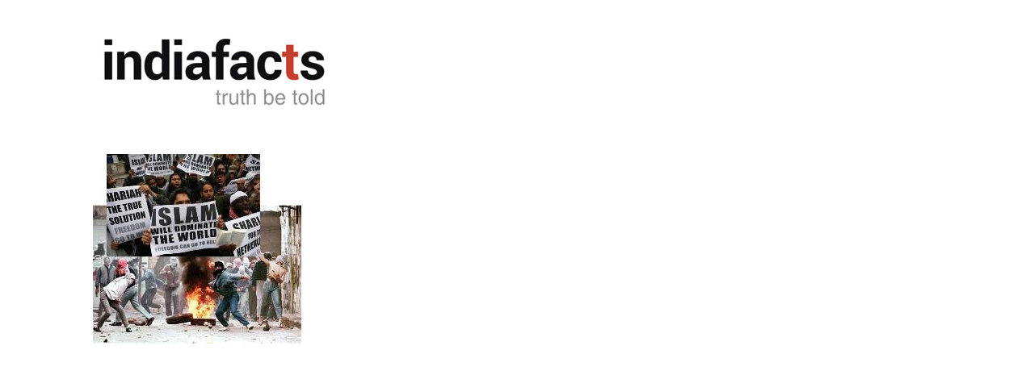

--- FILE ---
content_type: text/html; charset=UTF-8
request_url: https://indiafacts.org/violence-does-indeed-pay/violence/
body_size: 8916
content:
<!DOCTYPE html>
<!--[if lt IE 9]><html lang="en-US" xmlns:fb="https://www.facebook.com/2008/fbml" xmlns:addthis="https://www.addthis.com/help/api-spec"  class="oldie"><![endif]-->
<!--[if (gte IE 9) | !(IE)]><!--><html lang="en-US" xmlns:fb="https://www.facebook.com/2008/fbml" xmlns:addthis="https://www.addthis.com/help/api-spec"  class="modern"><!--<![endif]--><head><script data-no-optimize="1">var litespeed_docref=sessionStorage.getItem("litespeed_docref");litespeed_docref&&(Object.defineProperty(document,"referrer",{get:function(){return litespeed_docref}}),sessionStorage.removeItem("litespeed_docref"));</script> <meta charset="UTF-8" /><title>violence | IndiaFactsIndiaFacts</title><meta http-equiv="X-UA-Compatible" content="IE=edge,chrome=1" /><meta name="viewport" content="width=device-width, initial-scale=1" /><link rel="shortcut icon" href="https://indiafacts.org/wp-content/uploads/2014/07/favicon.ico" /><link rel="apple-touch-icon-precomposed" href="https://indiafacts.org/wp-content/themes/simplemag/images/retina-favicon.png" /> <script type="litespeed/javascript" data-src="//pagead2.googlesyndication.com/pagead/js/adsbygoogle.js"></script> <script type="litespeed/javascript">(adsbygoogle=window.adsbygoogle||[]).push({google_ad_client:"ca-pub-7200372707227125",enable_page_level_ads:!0})</script> <meta name='robots' content='index, follow, max-image-preview:large, max-snippet:-1, max-video-preview:-1' /><link rel="canonical" href="https://indiafacts.org/violence-does-indeed-pay/violence/" /><meta property="og:locale" content="en_US" /><meta property="og:type" content="article" /><meta property="og:title" content="violence | IndiaFacts" /><meta property="og:url" content="https://indiafacts.org/violence-does-indeed-pay/violence/" /><meta property="og:site_name" content="IndiaFacts" /><meta property="og:image" content="https://indiafacts.org/violence-does-indeed-pay/violence" /><meta property="og:image:width" content="258" /><meta property="og:image:height" content="235" /><meta property="og:image:type" content="image/jpeg" /><meta name="twitter:card" content="summary_large_image" /><meta name="twitter:site" content="@IndiaFactsOrg" /><meta name="twitter:label1" content="Written by" /><meta name="twitter:data1" content="Gautam Sen" /> <script type="application/ld+json" class="yoast-schema-graph">{"@context":"https://schema.org","@graph":[{"@type":"WebPage","@id":"https://indiafacts.org/violence-does-indeed-pay/violence/","url":"https://indiafacts.org/violence-does-indeed-pay/violence/","name":"violence | IndiaFacts","isPartOf":{"@id":"https://indiafacts.org/#website"},"primaryImageOfPage":{"@id":"https://indiafacts.org/violence-does-indeed-pay/violence/#primaryimage"},"image":{"@id":"https://indiafacts.org/violence-does-indeed-pay/violence/#primaryimage"},"thumbnailUrl":"https://indiafacts.org/wp-content/uploads/2013/10/violence.jpg","datePublished":"2013-10-14T13:09:10+00:00","breadcrumb":{"@id":"https://indiafacts.org/violence-does-indeed-pay/violence/#breadcrumb"},"inLanguage":"en-US","potentialAction":[{"@type":"ReadAction","target":["https://indiafacts.org/violence-does-indeed-pay/violence/"]}]},{"@type":"ImageObject","inLanguage":"en-US","@id":"https://indiafacts.org/violence-does-indeed-pay/violence/#primaryimage","url":"https://indiafacts.org/wp-content/uploads/2013/10/violence.jpg","contentUrl":"https://indiafacts.org/wp-content/uploads/2013/10/violence.jpg","width":258,"height":235},{"@type":"BreadcrumbList","@id":"https://indiafacts.org/violence-does-indeed-pay/violence/#breadcrumb","itemListElement":[{"@type":"ListItem","position":1,"name":"Home","item":"https://indiafacts.org/"},{"@type":"ListItem","position":2,"name":"Violence Does Indeed Pay","item":"https://indiafacts.org/violence-does-indeed-pay/"},{"@type":"ListItem","position":3,"name":"violence"}]},{"@type":"WebSite","@id":"https://indiafacts.org/#website","url":"https://indiafacts.org/","name":"IndiaFacts","description":"Truth be told","potentialAction":[{"@type":"SearchAction","target":{"@type":"EntryPoint","urlTemplate":"https://indiafacts.org/?s={search_term_string}"},"query-input":{"@type":"PropertyValueSpecification","valueRequired":true,"valueName":"search_term_string"}}],"inLanguage":"en-US"}]}</script> <link rel='dns-prefetch' href='//fonts.bunny.net' /><link rel='dns-prefetch' href='//fonts.googleapis.com' /><link rel="alternate" type="application/rss+xml" title="IndiaFacts &raquo; Feed" href="https://indiafacts.org/feed/" /><link rel="alternate" type="application/rss+xml" title="IndiaFacts &raquo; Comments Feed" href="https://indiafacts.org/comments/feed/" /><link rel="alternate" type="application/rss+xml" title="IndiaFacts &raquo; violence Comments Feed" href="https://indiafacts.org/violence-does-indeed-pay/violence/feed/" /><link rel="alternate" title="oEmbed (JSON)" type="application/json+oembed" href="https://indiafacts.org/wp-json/oembed/1.0/embed?url=https%3A%2F%2Findiafacts.org%2Fviolence-does-indeed-pay%2Fviolence%2F" /><link rel="alternate" title="oEmbed (XML)" type="text/xml+oembed" href="https://indiafacts.org/wp-json/oembed/1.0/embed?url=https%3A%2F%2Findiafacts.org%2Fviolence-does-indeed-pay%2Fviolence%2F&#038;format=xml" /><link data-optimized="2" rel="stylesheet" href="https://indiafacts.org/wp-content/litespeed/css/410810f48b473cf6eeb071439967535a.css?ver=71d28" /> <script type="litespeed/javascript" data-src="https://indiafacts.org/wp-includes/js/jquery/jquery.min.js" id="jquery-core-js"></script> <link rel="https://api.w.org/" href="https://indiafacts.org/wp-json/" /><link rel="alternate" title="JSON" type="application/json" href="https://indiafacts.org/wp-json/wp/v2/media/576" /><link rel="EditURI" type="application/rsd+xml" title="RSD" href="https://indiafacts.org/xmlrpc.php?rsd" /><meta name="generator" content="WordPress 6.9" /><link rel='shortlink' href='https://indiafacts.org/?p=576' /><link rel="icon" href="https://indiafacts.org/wp-content/uploads/2015/12/cropped-IFTHUMB-32x32.jpg" sizes="32x32" /><link rel="icon" href="https://indiafacts.org/wp-content/uploads/2015/12/cropped-IFTHUMB-192x192.jpg" sizes="192x192" /><link rel="apple-touch-icon" href="https://indiafacts.org/wp-content/uploads/2015/12/cropped-IFTHUMB-180x180.jpg" /><meta name="msapplication-TileImage" content="https://indiafacts.org/wp-content/uploads/2015/12/cropped-IFTHUMB-270x270.jpg" /></head><body class="attachment wp-singular attachment-template-default single single-attachment postid-576 attachmentid-576 attachment-jpeg wp-theme-simplemag wp-child-theme-simplemag-child metaslider-plugin"><div id="outer-wrap"><div id="inner-wrap"><div id="pageslide">
<a id="close-pageslide" href="#top"><i class="icon-remove-sign"></i></a></div><header id="masthead" role="banner" class="clearfix"><div class="top-strip color-site-dark"><div class="wrapper clearfix">
<a id="open-pageslide" href="#pageslide"><i class="icon-menu"></i></a><div class="alignleft no-margin message warning"><i class="icon-warning-sign"></i>Define your site secondary menu</div></div></div><div class="wrapper"><div class="logo-banner"><div id="branding" class="animated">
<a class="logo" href="https://indiafacts.org/">
<img data-lazyloaded="1" src="[data-uri]" width="300" height="111" data-src="http://indiafacts.org/wp-content/uploads/2015/03/indiafacts-new-logo.jpg" alt="IndiaFacts - Truth be told" title="IndiaFacts - Truth be told" />
</a></div><div id="header_banner" class="header-banner">
<a class="banner" href="" target="_blank">
<img src=""  alt="" />
</a></div></div><div class="message warning"><i class="icon-warning-sign"></i>Define your site main menu</div></div></header><section id="content" role="main" class="clearfix animated"><div class="wrapper"><header class="entry-header"><h1 class="entry-title page-title">
<span>violence</span></h1></header><article id="post-576" class="post-576 attachment type-attachment status-inherit hentry"><p class="attachment">
<a href="https://indiafacts.org/wp-content/uploads/2013/10/violence.jpg" title="violence" rel="attachment">
<img data-lazyloaded="1" src="[data-uri]" data-src="https://indiafacts.org/wp-content/uploads/2013/10/violence.jpg" width="258" height="235" class="attachment-medium" alt="" />
</a></p></article></div></section><footer id="footer" role="contentinfo" class="animated color-site-gray"><div class="footer-sidebar"><div id="supplementary" class="wrapper clearfix columns col-3"><div id="first" class="widget-area" role="complementary"><div id="search-2" class="widget widget_search"><h3>Search</h3><form method="get" id="searchform" action="https://indiafacts.org/" role="search">
<input type="text" name="s" id="s" value="Search" onfocus="if(this.value=='Search')this.value='';" onblur="if(this.value=='')this.value='Search';" />
<button type="submit">
<i class="icon-search"></i>
</button></form></div><div id="pages-4" class="widget widget_pages"><h3>Pages</h3><ul><li class="page_item page-item-11777"><a href="https://indiafacts.org/about-us/">About Us</a></li><li class="page_item page-item-42"><a href="https://indiafacts.org/homepage/">Homepage</a></li><li class="page_item page-item-20038"><a href="https://indiafacts.org/">Homepage</a></li><li class="page_item page-item-12402"><a href="https://indiafacts.org/write-for-us/">Write to us</a></li></ul></div><div id="ti-about-site-2" class="widget widget_ti-about-site"><ul class="social clearfix"><li><a href="http://feeds.feedburner.com/indiafacts" aria-hidden="true" class="icon-feed" ></a></li><li><a href="https://twitter.com/IndiaFactsOrg" aria-hidden="true" class="icon-twitter" ></a></li><li><a href="https://www.facebook.com/IndiaFacts?fref=ts" aria-hidden="true" class="icon-facebook" ></a></li></ul></div></div><div id="second" class="widget-area" role="complementary"><div id="recent-posts-2" class="widget widget_recent_entries"><h3>Latest Articles</h3><ul><li>
<a href="https://indiafacts.org/indiafacts-webinar-hinduphobia-on-wikipedia/">IndiaFacts Webinar: Hinduphobia on Wikipedia</a>
<span class="post-date">March 7, 2020</span></li><li>
<a href="https://indiafacts.org/know-who-the-real-fascists-are-the-harsh-mander-video/">Know Who the Real Fascists Are: The Harsh Mander Video</a>
<span class="post-date">March 6, 2020</span></li><li>
<a href="https://indiafacts.org/reflections-on-hindu-identity/">Reflections on Hindu Identity</a>
<span class="post-date">March 5, 2020</span></li><li>
<a href="https://indiafacts.org/temple-reclamation-movement-in-kerala/">Temple Reclamation Movement in Kerala</a>
<span class="post-date">March 4, 2020</span></li><li>
<a href="https://indiafacts.org/the-bhattacharjee-chronicles-i-how-to-take-over-a-country-and-reformat-its-civilisation/">The Bhattacharjee Chronicles &#8211; I: How to Take Over a Country and Reformat its Civilisation</a>
<span class="post-date">March 3, 2020</span></li><li>
<a href="https://indiafacts.org/not-oppressed-a-statement-of-shudra-pride/">Not Oppressed: A Statement of Shudra Pride</a>
<span class="post-date">March 2, 2020</span></li><li>
<a href="https://indiafacts.org/can-secularism-meet-its-end-in-india-that-is-bharat/">Can secularism meet its end in India, that is Bharat?</a>
<span class="post-date">February 29, 2020</span></li><li>
<a href="https://indiafacts.org/delhi-riots-time-for-hindus-to-come-out-of-their-complacency/">Delhi Riots – Time for Hindus to come out of their complacency</a>
<span class="post-date">February 28, 2020</span></li><li>
<a href="https://indiafacts.org/dravidian-terrorism-naked-truth-in-a-nutshell/">Dravidian Terrorism- Naked Truth in a Nutshell</a>
<span class="post-date">February 27, 2020</span></li><li>
<a href="https://indiafacts.org/the-brilliant-cooperation-between-radical-and-moderate-muslims/">The Brilliant Cooperation Between Radical And Moderate Muslims</a>
<span class="post-date">February 26, 2020</span></li><li>
<a href="https://indiafacts.org/the-genocide-that-was-never-told-new-book-documents-suffering-of-bangla-hindus/">The Genocide That was Never Told: New Book documents suffering of Bangla Hindus</a>
<span class="post-date">February 25, 2020</span></li></ul></div></div><div id="third" class="widget-area" role="complementary"></div></div></div><div class="copyright"><div class="wrapper"><div class="grids"><div class="grid-10">
Copyright IndiaFacts Research Centre - 2015</div><div class="grid-2">
<a href="#" class="back-top">Back to top <i class="icon-chevron-up"></i></a></div></div></div></div></footer></div></div> <script type="speculationrules">{"prefetch":[{"source":"document","where":{"and":[{"href_matches":"/*"},{"not":{"href_matches":["/wp-*.php","/wp-admin/*","/wp-content/uploads/*","/wp-content/*","/wp-content/plugins/*","/wp-content/themes/simplemag-child/*","/wp-content/themes/simplemag/*","/*\\?(.+)"]}},{"not":{"selector_matches":"a[rel~=\"nofollow\"]"}},{"not":{"selector_matches":".no-prefetch, .no-prefetch a"}}]},"eagerness":"conservative"}]}</script> <script data-cfasync="false" type="text/javascript">if (window.addthis_product === undefined) { window.addthis_product = "wpp"; } if (window.wp_product_version === undefined) { window.wp_product_version = "wpp-6.2.5"; } if (window.addthis_share === undefined) { window.addthis_share = {"passthrough":{"twitter":{"via":"IndiaFactsOrg"}},"url_transforms":{"shorten":{"twitter":"bitly"}},"shorteners":{"bitly":{}}}; } if (window.addthis_config === undefined) { window.addthis_config = {"data_track_clickback":true,"ignore_server_config":true,"data_ga_property":"UA-45616653-1","data_ga_social":true,"ui_atversion":"300","ui_508_compliant":true}; } if (window.addthis_layers === undefined) { window.addthis_layers = {}; } if (window.addthis_layers_tools === undefined) { window.addthis_layers_tools = [{"sharetoolbox":{"numPreferredServices":5,"counts":"one","size":"32px","style":"fixed","shareCountThreshold":0,"elements":".addthis_inline_share_toolbox_above,.at-above-post-homepage"}},{"sharetoolbox":{"numPreferredServices":5,"counts":"one","size":"32px","style":"fixed","shareCountThreshold":0,"elements":".addthis_inline_share_toolbox_below,.at-below-post"}},{"sharedock":{"counts":"one","numPreferredServices":4,"mobileButtonSize":"large","position":"bottom","theme":"transparent"}}]; } else { window.addthis_layers_tools.push({"sharetoolbox":{"numPreferredServices":5,"counts":"one","size":"32px","style":"fixed","shareCountThreshold":0,"elements":".addthis_inline_share_toolbox_above,.at-above-post-homepage"}}); window.addthis_layers_tools.push({"sharetoolbox":{"numPreferredServices":5,"counts":"one","size":"32px","style":"fixed","shareCountThreshold":0,"elements":".addthis_inline_share_toolbox_below,.at-below-post"}}); window.addthis_layers_tools.push({"sharedock":{"counts":"one","numPreferredServices":4,"mobileButtonSize":"large","position":"bottom","theme":"transparent"}});  } if (window.addthis_plugin_info === undefined) { window.addthis_plugin_info = {"info_status":"enabled","cms_name":"WordPress","plugin_name":"Share Buttons by AddThis","plugin_version":"6.2.5","plugin_mode":"WordPress","anonymous_profile_id":"wp-85cd4674c2e4e703de1392910bae3365","page_info":{"template":"posts","post_type":""},"sharing_enabled_on_post_via_metabox":false}; } 
                    (function() {
                      var first_load_interval_id = setInterval(function () {
                        if (typeof window.addthis !== 'undefined') {
                          window.clearInterval(first_load_interval_id);
                          if (typeof window.addthis_layers !== 'undefined' && Object.getOwnPropertyNames(window.addthis_layers).length > 0) {
                            window.addthis.layers(window.addthis_layers);
                          }
                          if (Array.isArray(window.addthis_layers_tools)) {
                            for (i = 0; i < window.addthis_layers_tools.length; i++) {
                              window.addthis.layers(window.addthis_layers_tools[i]);
                            }
                          }
                        }
                     },1000)
                    }());</script> <script data-cfasync="false" type="text/javascript" src="https://s7.addthis.com/js/300/addthis_widget.js#pubid=ra-53c4ef854f0ae2d4" async="async"></script> <script data-no-optimize="1">window.lazyLoadOptions=Object.assign({},{threshold:300},window.lazyLoadOptions||{});!function(t,e){"object"==typeof exports&&"undefined"!=typeof module?module.exports=e():"function"==typeof define&&define.amd?define(e):(t="undefined"!=typeof globalThis?globalThis:t||self).LazyLoad=e()}(this,function(){"use strict";function e(){return(e=Object.assign||function(t){for(var e=1;e<arguments.length;e++){var n,a=arguments[e];for(n in a)Object.prototype.hasOwnProperty.call(a,n)&&(t[n]=a[n])}return t}).apply(this,arguments)}function o(t){return e({},at,t)}function l(t,e){return t.getAttribute(gt+e)}function c(t){return l(t,vt)}function s(t,e){return function(t,e,n){e=gt+e;null!==n?t.setAttribute(e,n):t.removeAttribute(e)}(t,vt,e)}function i(t){return s(t,null),0}function r(t){return null===c(t)}function u(t){return c(t)===_t}function d(t,e,n,a){t&&(void 0===a?void 0===n?t(e):t(e,n):t(e,n,a))}function f(t,e){et?t.classList.add(e):t.className+=(t.className?" ":"")+e}function _(t,e){et?t.classList.remove(e):t.className=t.className.replace(new RegExp("(^|\\s+)"+e+"(\\s+|$)")," ").replace(/^\s+/,"").replace(/\s+$/,"")}function g(t){return t.llTempImage}function v(t,e){!e||(e=e._observer)&&e.unobserve(t)}function b(t,e){t&&(t.loadingCount+=e)}function p(t,e){t&&(t.toLoadCount=e)}function n(t){for(var e,n=[],a=0;e=t.children[a];a+=1)"SOURCE"===e.tagName&&n.push(e);return n}function h(t,e){(t=t.parentNode)&&"PICTURE"===t.tagName&&n(t).forEach(e)}function a(t,e){n(t).forEach(e)}function m(t){return!!t[lt]}function E(t){return t[lt]}function I(t){return delete t[lt]}function y(e,t){var n;m(e)||(n={},t.forEach(function(t){n[t]=e.getAttribute(t)}),e[lt]=n)}function L(a,t){var o;m(a)&&(o=E(a),t.forEach(function(t){var e,n;e=a,(t=o[n=t])?e.setAttribute(n,t):e.removeAttribute(n)}))}function k(t,e,n){f(t,e.class_loading),s(t,st),n&&(b(n,1),d(e.callback_loading,t,n))}function A(t,e,n){n&&t.setAttribute(e,n)}function O(t,e){A(t,rt,l(t,e.data_sizes)),A(t,it,l(t,e.data_srcset)),A(t,ot,l(t,e.data_src))}function w(t,e,n){var a=l(t,e.data_bg_multi),o=l(t,e.data_bg_multi_hidpi);(a=nt&&o?o:a)&&(t.style.backgroundImage=a,n=n,f(t=t,(e=e).class_applied),s(t,dt),n&&(e.unobserve_completed&&v(t,e),d(e.callback_applied,t,n)))}function x(t,e){!e||0<e.loadingCount||0<e.toLoadCount||d(t.callback_finish,e)}function M(t,e,n){t.addEventListener(e,n),t.llEvLisnrs[e]=n}function N(t){return!!t.llEvLisnrs}function z(t){if(N(t)){var e,n,a=t.llEvLisnrs;for(e in a){var o=a[e];n=e,o=o,t.removeEventListener(n,o)}delete t.llEvLisnrs}}function C(t,e,n){var a;delete t.llTempImage,b(n,-1),(a=n)&&--a.toLoadCount,_(t,e.class_loading),e.unobserve_completed&&v(t,n)}function R(i,r,c){var l=g(i)||i;N(l)||function(t,e,n){N(t)||(t.llEvLisnrs={});var a="VIDEO"===t.tagName?"loadeddata":"load";M(t,a,e),M(t,"error",n)}(l,function(t){var e,n,a,o;n=r,a=c,o=u(e=i),C(e,n,a),f(e,n.class_loaded),s(e,ut),d(n.callback_loaded,e,a),o||x(n,a),z(l)},function(t){var e,n,a,o;n=r,a=c,o=u(e=i),C(e,n,a),f(e,n.class_error),s(e,ft),d(n.callback_error,e,a),o||x(n,a),z(l)})}function T(t,e,n){var a,o,i,r,c;t.llTempImage=document.createElement("IMG"),R(t,e,n),m(c=t)||(c[lt]={backgroundImage:c.style.backgroundImage}),i=n,r=l(a=t,(o=e).data_bg),c=l(a,o.data_bg_hidpi),(r=nt&&c?c:r)&&(a.style.backgroundImage='url("'.concat(r,'")'),g(a).setAttribute(ot,r),k(a,o,i)),w(t,e,n)}function G(t,e,n){var a;R(t,e,n),a=e,e=n,(t=Et[(n=t).tagName])&&(t(n,a),k(n,a,e))}function D(t,e,n){var a;a=t,(-1<It.indexOf(a.tagName)?G:T)(t,e,n)}function S(t,e,n){var a;t.setAttribute("loading","lazy"),R(t,e,n),a=e,(e=Et[(n=t).tagName])&&e(n,a),s(t,_t)}function V(t){t.removeAttribute(ot),t.removeAttribute(it),t.removeAttribute(rt)}function j(t){h(t,function(t){L(t,mt)}),L(t,mt)}function F(t){var e;(e=yt[t.tagName])?e(t):m(e=t)&&(t=E(e),e.style.backgroundImage=t.backgroundImage)}function P(t,e){var n;F(t),n=e,r(e=t)||u(e)||(_(e,n.class_entered),_(e,n.class_exited),_(e,n.class_applied),_(e,n.class_loading),_(e,n.class_loaded),_(e,n.class_error)),i(t),I(t)}function U(t,e,n,a){var o;n.cancel_on_exit&&(c(t)!==st||"IMG"===t.tagName&&(z(t),h(o=t,function(t){V(t)}),V(o),j(t),_(t,n.class_loading),b(a,-1),i(t),d(n.callback_cancel,t,e,a)))}function $(t,e,n,a){var o,i,r=(i=t,0<=bt.indexOf(c(i)));s(t,"entered"),f(t,n.class_entered),_(t,n.class_exited),o=t,i=a,n.unobserve_entered&&v(o,i),d(n.callback_enter,t,e,a),r||D(t,n,a)}function q(t){return t.use_native&&"loading"in HTMLImageElement.prototype}function H(t,o,i){t.forEach(function(t){return(a=t).isIntersecting||0<a.intersectionRatio?$(t.target,t,o,i):(e=t.target,n=t,a=o,t=i,void(r(e)||(f(e,a.class_exited),U(e,n,a,t),d(a.callback_exit,e,n,t))));var e,n,a})}function B(e,n){var t;tt&&!q(e)&&(n._observer=new IntersectionObserver(function(t){H(t,e,n)},{root:(t=e).container===document?null:t.container,rootMargin:t.thresholds||t.threshold+"px"}))}function J(t){return Array.prototype.slice.call(t)}function K(t){return t.container.querySelectorAll(t.elements_selector)}function Q(t){return c(t)===ft}function W(t,e){return e=t||K(e),J(e).filter(r)}function X(e,t){var n;(n=K(e),J(n).filter(Q)).forEach(function(t){_(t,e.class_error),i(t)}),t.update()}function t(t,e){var n,a,t=o(t);this._settings=t,this.loadingCount=0,B(t,this),n=t,a=this,Y&&window.addEventListener("online",function(){X(n,a)}),this.update(e)}var Y="undefined"!=typeof window,Z=Y&&!("onscroll"in window)||"undefined"!=typeof navigator&&/(gle|ing|ro)bot|crawl|spider/i.test(navigator.userAgent),tt=Y&&"IntersectionObserver"in window,et=Y&&"classList"in document.createElement("p"),nt=Y&&1<window.devicePixelRatio,at={elements_selector:".lazy",container:Z||Y?document:null,threshold:300,thresholds:null,data_src:"src",data_srcset:"srcset",data_sizes:"sizes",data_bg:"bg",data_bg_hidpi:"bg-hidpi",data_bg_multi:"bg-multi",data_bg_multi_hidpi:"bg-multi-hidpi",data_poster:"poster",class_applied:"applied",class_loading:"litespeed-loading",class_loaded:"litespeed-loaded",class_error:"error",class_entered:"entered",class_exited:"exited",unobserve_completed:!0,unobserve_entered:!1,cancel_on_exit:!0,callback_enter:null,callback_exit:null,callback_applied:null,callback_loading:null,callback_loaded:null,callback_error:null,callback_finish:null,callback_cancel:null,use_native:!1},ot="src",it="srcset",rt="sizes",ct="poster",lt="llOriginalAttrs",st="loading",ut="loaded",dt="applied",ft="error",_t="native",gt="data-",vt="ll-status",bt=[st,ut,dt,ft],pt=[ot],ht=[ot,ct],mt=[ot,it,rt],Et={IMG:function(t,e){h(t,function(t){y(t,mt),O(t,e)}),y(t,mt),O(t,e)},IFRAME:function(t,e){y(t,pt),A(t,ot,l(t,e.data_src))},VIDEO:function(t,e){a(t,function(t){y(t,pt),A(t,ot,l(t,e.data_src))}),y(t,ht),A(t,ct,l(t,e.data_poster)),A(t,ot,l(t,e.data_src)),t.load()}},It=["IMG","IFRAME","VIDEO"],yt={IMG:j,IFRAME:function(t){L(t,pt)},VIDEO:function(t){a(t,function(t){L(t,pt)}),L(t,ht),t.load()}},Lt=["IMG","IFRAME","VIDEO"];return t.prototype={update:function(t){var e,n,a,o=this._settings,i=W(t,o);{if(p(this,i.length),!Z&&tt)return q(o)?(e=o,n=this,i.forEach(function(t){-1!==Lt.indexOf(t.tagName)&&S(t,e,n)}),void p(n,0)):(t=this._observer,o=i,t.disconnect(),a=t,void o.forEach(function(t){a.observe(t)}));this.loadAll(i)}},destroy:function(){this._observer&&this._observer.disconnect(),K(this._settings).forEach(function(t){I(t)}),delete this._observer,delete this._settings,delete this.loadingCount,delete this.toLoadCount},loadAll:function(t){var e=this,n=this._settings;W(t,n).forEach(function(t){v(t,e),D(t,n,e)})},restoreAll:function(){var e=this._settings;K(e).forEach(function(t){P(t,e)})}},t.load=function(t,e){e=o(e);D(t,e)},t.resetStatus=function(t){i(t)},t}),function(t,e){"use strict";function n(){e.body.classList.add("litespeed_lazyloaded")}function a(){console.log("[LiteSpeed] Start Lazy Load"),o=new LazyLoad(Object.assign({},t.lazyLoadOptions||{},{elements_selector:"[data-lazyloaded]",callback_finish:n})),i=function(){o.update()},t.MutationObserver&&new MutationObserver(i).observe(e.documentElement,{childList:!0,subtree:!0,attributes:!0})}var o,i;t.addEventListener?t.addEventListener("load",a,!1):t.attachEvent("onload",a)}(window,document);</script><script data-no-optimize="1">window.litespeed_ui_events=window.litespeed_ui_events||["mouseover","click","keydown","wheel","touchmove","touchstart"];var urlCreator=window.URL||window.webkitURL;function litespeed_load_delayed_js_force(){console.log("[LiteSpeed] Start Load JS Delayed"),litespeed_ui_events.forEach(e=>{window.removeEventListener(e,litespeed_load_delayed_js_force,{passive:!0})}),document.querySelectorAll("iframe[data-litespeed-src]").forEach(e=>{e.setAttribute("src",e.getAttribute("data-litespeed-src"))}),"loading"==document.readyState?window.addEventListener("DOMContentLoaded",litespeed_load_delayed_js):litespeed_load_delayed_js()}litespeed_ui_events.forEach(e=>{window.addEventListener(e,litespeed_load_delayed_js_force,{passive:!0})});async function litespeed_load_delayed_js(){let t=[];for(var d in document.querySelectorAll('script[type="litespeed/javascript"]').forEach(e=>{t.push(e)}),t)await new Promise(e=>litespeed_load_one(t[d],e));document.dispatchEvent(new Event("DOMContentLiteSpeedLoaded")),window.dispatchEvent(new Event("DOMContentLiteSpeedLoaded"))}function litespeed_load_one(t,e){console.log("[LiteSpeed] Load ",t);var d=document.createElement("script");d.addEventListener("load",e),d.addEventListener("error",e),t.getAttributeNames().forEach(e=>{"type"!=e&&d.setAttribute("data-src"==e?"src":e,t.getAttribute(e))});let a=!(d.type="text/javascript");!d.src&&t.textContent&&(d.src=litespeed_inline2src(t.textContent),a=!0),t.after(d),t.remove(),a&&e()}function litespeed_inline2src(t){try{var d=urlCreator.createObjectURL(new Blob([t.replace(/^(?:<!--)?(.*?)(?:-->)?$/gm,"$1")],{type:"text/javascript"}))}catch(e){d="data:text/javascript;base64,"+btoa(t.replace(/^(?:<!--)?(.*?)(?:-->)?$/gm,"$1"))}return d}</script><script data-no-optimize="1">var litespeed_vary=document.cookie.replace(/(?:(?:^|.*;\s*)_lscache_vary\s*\=\s*([^;]*).*$)|^.*$/,"");litespeed_vary||fetch("/wp-content/plugins/litespeed-cache/guest.vary.php",{method:"POST",cache:"no-cache",redirect:"follow"}).then(e=>e.json()).then(e=>{console.log(e),e.hasOwnProperty("reload")&&"yes"==e.reload&&(sessionStorage.setItem("litespeed_docref",document.referrer),window.location.reload(!0))});</script><script data-optimized="1" type="litespeed/javascript" data-src="https://indiafacts.org/wp-content/litespeed/js/097681713d476c483ca6676633e4eb4a.js?ver=71d28"></script><script defer src="https://static.cloudflareinsights.com/beacon.min.js/vcd15cbe7772f49c399c6a5babf22c1241717689176015" integrity="sha512-ZpsOmlRQV6y907TI0dKBHq9Md29nnaEIPlkf84rnaERnq6zvWvPUqr2ft8M1aS28oN72PdrCzSjY4U6VaAw1EQ==" data-cf-beacon='{"version":"2024.11.0","token":"14095e3a7a834addb66124e9caa11397","r":1,"server_timing":{"name":{"cfCacheStatus":true,"cfEdge":true,"cfExtPri":true,"cfL4":true,"cfOrigin":true,"cfSpeedBrain":true},"location_startswith":null}}' crossorigin="anonymous"></script>
</body></html>
<!-- Page optimized by LiteSpeed Cache @2026-01-22 03:21:21 -->

<!-- Page cached by LiteSpeed Cache 7.7 on 2026-01-22 03:21:21 -->
<!-- Guest Mode -->
<!-- QUIC.cloud UCSS in queue -->